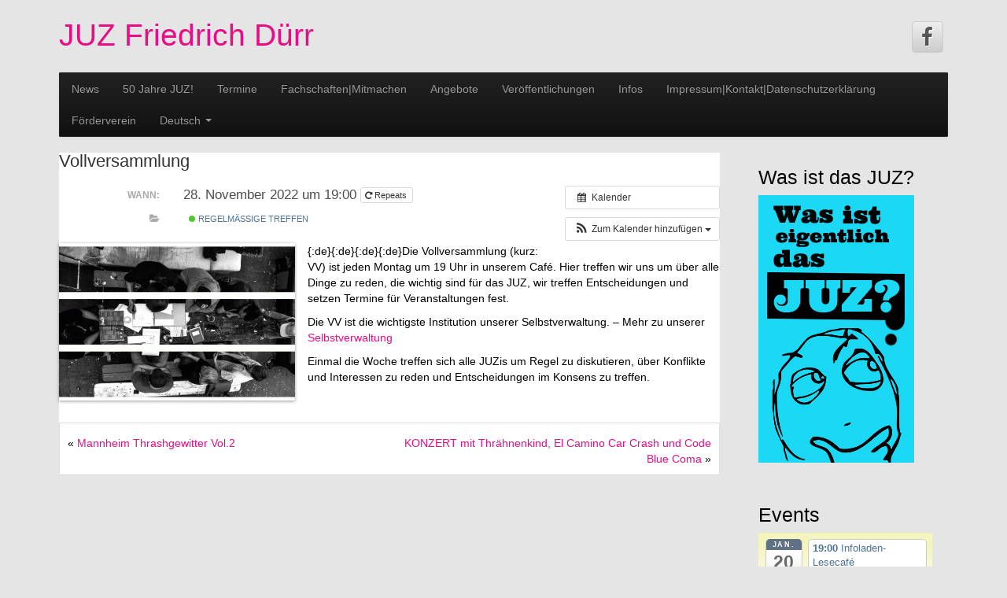

--- FILE ---
content_type: text/html; charset=UTF-8
request_url: https://juz-mannheim.de/Veranstaltung/840-2/?instance_id=37044
body_size: 14646
content:
<!doctype html>
<!--[if lt IE 7]>
<html class="ie ie6 lte9 lte8 lte7" lang="de">
<![endif]-->
<!--[if IE 7]>
<html class="ie ie7 lte9 lte8 lte7" lang="de">
<![endif]-->
<!--[if IE 8]>
<html class="ie ie8 lte9 lte8" lang="de">
<![endif]-->
<!--[if IE 9]>
<html class="ie ie9" lang="de">
<![endif]-->
<!--[if gt IE 9]>  <html lang="de"> <![endif]-->
<!--[if !IE]><!-->
<html lang="de">
<!--<![endif]-->
<head>
	<meta charset="UTF-8" />
	<meta name="viewport" content="initial-scale=1.0,maximum-scale=3.0,width=device-width" />

	<link rel="profile" href="https://gmpg.org/xfn/11" />
	<link rel="pingback" href="https://juz-mannheim.de/xmlrpc.php" />

	<!-- IE6-8 support of HTML5 elements -->
	<!--[if lt IE 9]>
	<script src="https://juz-mannheim.de/wp-content/themes/cyberchimpspro/inc/js/html5.js" type="text/javascript"></script>
	<![endif]-->

	<title>Vollversammlung &#8211; JUZ Friedrich Dürr</title>
<meta name='robots' content='max-image-preview:large' />
	<style>img:is([sizes="auto" i], [sizes^="auto," i]) { contain-intrinsic-size: 3000px 1500px }</style>
	
            <script data-no-defer="1" data-ezscrex="false" data-cfasync="false" data-pagespeed-no-defer data-cookieconsent="ignore">
                var ctPublicFunctions = {"_ajax_nonce":"819350ee7c","_rest_nonce":"b215a3d27f","_ajax_url":"\/wp-admin\/admin-ajax.php","_rest_url":"https:\/\/juz-mannheim.de\/wp-json\/","data__cookies_type":"none","data__ajax_type":"rest","data__bot_detector_enabled":"0","data__frontend_data_log_enabled":1,"cookiePrefix":"","wprocket_detected":false,"host_url":"juz-mannheim.de","text__ee_click_to_select":"Klicke, um die gesamten Daten auszuw\u00e4hlen","text__ee_original_email":"Die vollst\u00e4ndige Adresse lautet","text__ee_got_it":"Verstanden","text__ee_blocked":"Blockiert","text__ee_cannot_connect":"Kann keine Verbindung herstellen","text__ee_cannot_decode":"Kann E-Mail nicht dekodieren. Unbekannter Grund","text__ee_email_decoder":"CleanTalk E-Mail-Decoder","text__ee_wait_for_decoding":"Die Magie ist unterwegs!","text__ee_decoding_process":"Bitte warte einen Moment, w\u00e4hrend wir die Kontaktdaten entschl\u00fcsseln."}
            </script>
        
            <script data-no-defer="1" data-ezscrex="false" data-cfasync="false" data-pagespeed-no-defer data-cookieconsent="ignore">
                var ctPublic = {"_ajax_nonce":"819350ee7c","settings__forms__check_internal":"0","settings__forms__check_external":"0","settings__forms__force_protection":0,"settings__forms__search_test":"1","settings__data__bot_detector_enabled":"0","settings__sfw__anti_crawler":0,"blog_home":"https:\/\/juz-mannheim.de\/","pixel__setting":"3","pixel__enabled":false,"pixel__url":"https:\/\/moderate4-v4.cleantalk.org\/pixel\/fa63214c65569a21acbc37db0bd61d01.gif","data__email_check_before_post":"1","data__email_check_exist_post":1,"data__cookies_type":"none","data__key_is_ok":true,"data__visible_fields_required":true,"wl_brandname":"Anti-Spam by CleanTalk","wl_brandname_short":"CleanTalk","ct_checkjs_key":82119127,"emailEncoderPassKey":"294db5856c2c0425653c978d91f0de40","bot_detector_forms_excluded":"W10=","advancedCacheExists":false,"varnishCacheExists":false,"wc_ajax_add_to_cart":false}
            </script>
        <link rel="alternate" type="application/rss+xml" title="JUZ Friedrich Dürr &raquo; Feed" href="https://juz-mannheim.de/feed/" />
<link rel="alternate" type="application/rss+xml" title="JUZ Friedrich Dürr &raquo; Kommentar-Feed" href="https://juz-mannheim.de/comments/feed/" />
<script type="text/javascript">
/* <![CDATA[ */
window._wpemojiSettings = {"baseUrl":"https:\/\/s.w.org\/images\/core\/emoji\/16.0.1\/72x72\/","ext":".png","svgUrl":"https:\/\/s.w.org\/images\/core\/emoji\/16.0.1\/svg\/","svgExt":".svg","source":{"concatemoji":"https:\/\/juz-mannheim.de\/wp-includes\/js\/wp-emoji-release.min.js?ver=6.8.3"}};
/*! This file is auto-generated */
!function(s,n){var o,i,e;function c(e){try{var t={supportTests:e,timestamp:(new Date).valueOf()};sessionStorage.setItem(o,JSON.stringify(t))}catch(e){}}function p(e,t,n){e.clearRect(0,0,e.canvas.width,e.canvas.height),e.fillText(t,0,0);var t=new Uint32Array(e.getImageData(0,0,e.canvas.width,e.canvas.height).data),a=(e.clearRect(0,0,e.canvas.width,e.canvas.height),e.fillText(n,0,0),new Uint32Array(e.getImageData(0,0,e.canvas.width,e.canvas.height).data));return t.every(function(e,t){return e===a[t]})}function u(e,t){e.clearRect(0,0,e.canvas.width,e.canvas.height),e.fillText(t,0,0);for(var n=e.getImageData(16,16,1,1),a=0;a<n.data.length;a++)if(0!==n.data[a])return!1;return!0}function f(e,t,n,a){switch(t){case"flag":return n(e,"\ud83c\udff3\ufe0f\u200d\u26a7\ufe0f","\ud83c\udff3\ufe0f\u200b\u26a7\ufe0f")?!1:!n(e,"\ud83c\udde8\ud83c\uddf6","\ud83c\udde8\u200b\ud83c\uddf6")&&!n(e,"\ud83c\udff4\udb40\udc67\udb40\udc62\udb40\udc65\udb40\udc6e\udb40\udc67\udb40\udc7f","\ud83c\udff4\u200b\udb40\udc67\u200b\udb40\udc62\u200b\udb40\udc65\u200b\udb40\udc6e\u200b\udb40\udc67\u200b\udb40\udc7f");case"emoji":return!a(e,"\ud83e\udedf")}return!1}function g(e,t,n,a){var r="undefined"!=typeof WorkerGlobalScope&&self instanceof WorkerGlobalScope?new OffscreenCanvas(300,150):s.createElement("canvas"),o=r.getContext("2d",{willReadFrequently:!0}),i=(o.textBaseline="top",o.font="600 32px Arial",{});return e.forEach(function(e){i[e]=t(o,e,n,a)}),i}function t(e){var t=s.createElement("script");t.src=e,t.defer=!0,s.head.appendChild(t)}"undefined"!=typeof Promise&&(o="wpEmojiSettingsSupports",i=["flag","emoji"],n.supports={everything:!0,everythingExceptFlag:!0},e=new Promise(function(e){s.addEventListener("DOMContentLoaded",e,{once:!0})}),new Promise(function(t){var n=function(){try{var e=JSON.parse(sessionStorage.getItem(o));if("object"==typeof e&&"number"==typeof e.timestamp&&(new Date).valueOf()<e.timestamp+604800&&"object"==typeof e.supportTests)return e.supportTests}catch(e){}return null}();if(!n){if("undefined"!=typeof Worker&&"undefined"!=typeof OffscreenCanvas&&"undefined"!=typeof URL&&URL.createObjectURL&&"undefined"!=typeof Blob)try{var e="postMessage("+g.toString()+"("+[JSON.stringify(i),f.toString(),p.toString(),u.toString()].join(",")+"));",a=new Blob([e],{type:"text/javascript"}),r=new Worker(URL.createObjectURL(a),{name:"wpTestEmojiSupports"});return void(r.onmessage=function(e){c(n=e.data),r.terminate(),t(n)})}catch(e){}c(n=g(i,f,p,u))}t(n)}).then(function(e){for(var t in e)n.supports[t]=e[t],n.supports.everything=n.supports.everything&&n.supports[t],"flag"!==t&&(n.supports.everythingExceptFlag=n.supports.everythingExceptFlag&&n.supports[t]);n.supports.everythingExceptFlag=n.supports.everythingExceptFlag&&!n.supports.flag,n.DOMReady=!1,n.readyCallback=function(){n.DOMReady=!0}}).then(function(){return e}).then(function(){var e;n.supports.everything||(n.readyCallback(),(e=n.source||{}).concatemoji?t(e.concatemoji):e.wpemoji&&e.twemoji&&(t(e.twemoji),t(e.wpemoji)))}))}((window,document),window._wpemojiSettings);
/* ]]> */
</script>
<link rel='stylesheet' id='ai1ec_style-css' href='//juz-mannheim.de/wp-content/plugins/all-in-one-event-calendar/cache/87cb06f9_ai1ec_parsed_css.css?ver=3.0.0' type='text/css' media='all' />
<style id='wp-emoji-styles-inline-css' type='text/css'>

	img.wp-smiley, img.emoji {
		display: inline !important;
		border: none !important;
		box-shadow: none !important;
		height: 1em !important;
		width: 1em !important;
		margin: 0 0.07em !important;
		vertical-align: -0.1em !important;
		background: none !important;
		padding: 0 !important;
	}
</style>
<link rel='stylesheet' id='wp-block-library-css' href='https://juz-mannheim.de/wp-includes/css/dist/block-library/style.min.css?ver=6.8.3' type='text/css' media='all' />
<style id='classic-theme-styles-inline-css' type='text/css'>
/*! This file is auto-generated */
.wp-block-button__link{color:#fff;background-color:#32373c;border-radius:9999px;box-shadow:none;text-decoration:none;padding:calc(.667em + 2px) calc(1.333em + 2px);font-size:1.125em}.wp-block-file__button{background:#32373c;color:#fff;text-decoration:none}
</style>
<style id='global-styles-inline-css' type='text/css'>
:root{--wp--preset--aspect-ratio--square: 1;--wp--preset--aspect-ratio--4-3: 4/3;--wp--preset--aspect-ratio--3-4: 3/4;--wp--preset--aspect-ratio--3-2: 3/2;--wp--preset--aspect-ratio--2-3: 2/3;--wp--preset--aspect-ratio--16-9: 16/9;--wp--preset--aspect-ratio--9-16: 9/16;--wp--preset--color--black: #000000;--wp--preset--color--cyan-bluish-gray: #abb8c3;--wp--preset--color--white: #ffffff;--wp--preset--color--pale-pink: #f78da7;--wp--preset--color--vivid-red: #cf2e2e;--wp--preset--color--luminous-vivid-orange: #ff6900;--wp--preset--color--luminous-vivid-amber: #fcb900;--wp--preset--color--light-green-cyan: #7bdcb5;--wp--preset--color--vivid-green-cyan: #00d084;--wp--preset--color--pale-cyan-blue: #8ed1fc;--wp--preset--color--vivid-cyan-blue: #0693e3;--wp--preset--color--vivid-purple: #9b51e0;--wp--preset--gradient--vivid-cyan-blue-to-vivid-purple: linear-gradient(135deg,rgba(6,147,227,1) 0%,rgb(155,81,224) 100%);--wp--preset--gradient--light-green-cyan-to-vivid-green-cyan: linear-gradient(135deg,rgb(122,220,180) 0%,rgb(0,208,130) 100%);--wp--preset--gradient--luminous-vivid-amber-to-luminous-vivid-orange: linear-gradient(135deg,rgba(252,185,0,1) 0%,rgba(255,105,0,1) 100%);--wp--preset--gradient--luminous-vivid-orange-to-vivid-red: linear-gradient(135deg,rgba(255,105,0,1) 0%,rgb(207,46,46) 100%);--wp--preset--gradient--very-light-gray-to-cyan-bluish-gray: linear-gradient(135deg,rgb(238,238,238) 0%,rgb(169,184,195) 100%);--wp--preset--gradient--cool-to-warm-spectrum: linear-gradient(135deg,rgb(74,234,220) 0%,rgb(151,120,209) 20%,rgb(207,42,186) 40%,rgb(238,44,130) 60%,rgb(251,105,98) 80%,rgb(254,248,76) 100%);--wp--preset--gradient--blush-light-purple: linear-gradient(135deg,rgb(255,206,236) 0%,rgb(152,150,240) 100%);--wp--preset--gradient--blush-bordeaux: linear-gradient(135deg,rgb(254,205,165) 0%,rgb(254,45,45) 50%,rgb(107,0,62) 100%);--wp--preset--gradient--luminous-dusk: linear-gradient(135deg,rgb(255,203,112) 0%,rgb(199,81,192) 50%,rgb(65,88,208) 100%);--wp--preset--gradient--pale-ocean: linear-gradient(135deg,rgb(255,245,203) 0%,rgb(182,227,212) 50%,rgb(51,167,181) 100%);--wp--preset--gradient--electric-grass: linear-gradient(135deg,rgb(202,248,128) 0%,rgb(113,206,126) 100%);--wp--preset--gradient--midnight: linear-gradient(135deg,rgb(2,3,129) 0%,rgb(40,116,252) 100%);--wp--preset--font-size--small: 13px;--wp--preset--font-size--medium: 20px;--wp--preset--font-size--large: 36px;--wp--preset--font-size--x-large: 42px;--wp--preset--spacing--20: 0.44rem;--wp--preset--spacing--30: 0.67rem;--wp--preset--spacing--40: 1rem;--wp--preset--spacing--50: 1.5rem;--wp--preset--spacing--60: 2.25rem;--wp--preset--spacing--70: 3.38rem;--wp--preset--spacing--80: 5.06rem;--wp--preset--shadow--natural: 6px 6px 9px rgba(0, 0, 0, 0.2);--wp--preset--shadow--deep: 12px 12px 50px rgba(0, 0, 0, 0.4);--wp--preset--shadow--sharp: 6px 6px 0px rgba(0, 0, 0, 0.2);--wp--preset--shadow--outlined: 6px 6px 0px -3px rgba(255, 255, 255, 1), 6px 6px rgba(0, 0, 0, 1);--wp--preset--shadow--crisp: 6px 6px 0px rgba(0, 0, 0, 1);}:where(.is-layout-flex){gap: 0.5em;}:where(.is-layout-grid){gap: 0.5em;}body .is-layout-flex{display: flex;}.is-layout-flex{flex-wrap: wrap;align-items: center;}.is-layout-flex > :is(*, div){margin: 0;}body .is-layout-grid{display: grid;}.is-layout-grid > :is(*, div){margin: 0;}:where(.wp-block-columns.is-layout-flex){gap: 2em;}:where(.wp-block-columns.is-layout-grid){gap: 2em;}:where(.wp-block-post-template.is-layout-flex){gap: 1.25em;}:where(.wp-block-post-template.is-layout-grid){gap: 1.25em;}.has-black-color{color: var(--wp--preset--color--black) !important;}.has-cyan-bluish-gray-color{color: var(--wp--preset--color--cyan-bluish-gray) !important;}.has-white-color{color: var(--wp--preset--color--white) !important;}.has-pale-pink-color{color: var(--wp--preset--color--pale-pink) !important;}.has-vivid-red-color{color: var(--wp--preset--color--vivid-red) !important;}.has-luminous-vivid-orange-color{color: var(--wp--preset--color--luminous-vivid-orange) !important;}.has-luminous-vivid-amber-color{color: var(--wp--preset--color--luminous-vivid-amber) !important;}.has-light-green-cyan-color{color: var(--wp--preset--color--light-green-cyan) !important;}.has-vivid-green-cyan-color{color: var(--wp--preset--color--vivid-green-cyan) !important;}.has-pale-cyan-blue-color{color: var(--wp--preset--color--pale-cyan-blue) !important;}.has-vivid-cyan-blue-color{color: var(--wp--preset--color--vivid-cyan-blue) !important;}.has-vivid-purple-color{color: var(--wp--preset--color--vivid-purple) !important;}.has-black-background-color{background-color: var(--wp--preset--color--black) !important;}.has-cyan-bluish-gray-background-color{background-color: var(--wp--preset--color--cyan-bluish-gray) !important;}.has-white-background-color{background-color: var(--wp--preset--color--white) !important;}.has-pale-pink-background-color{background-color: var(--wp--preset--color--pale-pink) !important;}.has-vivid-red-background-color{background-color: var(--wp--preset--color--vivid-red) !important;}.has-luminous-vivid-orange-background-color{background-color: var(--wp--preset--color--luminous-vivid-orange) !important;}.has-luminous-vivid-amber-background-color{background-color: var(--wp--preset--color--luminous-vivid-amber) !important;}.has-light-green-cyan-background-color{background-color: var(--wp--preset--color--light-green-cyan) !important;}.has-vivid-green-cyan-background-color{background-color: var(--wp--preset--color--vivid-green-cyan) !important;}.has-pale-cyan-blue-background-color{background-color: var(--wp--preset--color--pale-cyan-blue) !important;}.has-vivid-cyan-blue-background-color{background-color: var(--wp--preset--color--vivid-cyan-blue) !important;}.has-vivid-purple-background-color{background-color: var(--wp--preset--color--vivid-purple) !important;}.has-black-border-color{border-color: var(--wp--preset--color--black) !important;}.has-cyan-bluish-gray-border-color{border-color: var(--wp--preset--color--cyan-bluish-gray) !important;}.has-white-border-color{border-color: var(--wp--preset--color--white) !important;}.has-pale-pink-border-color{border-color: var(--wp--preset--color--pale-pink) !important;}.has-vivid-red-border-color{border-color: var(--wp--preset--color--vivid-red) !important;}.has-luminous-vivid-orange-border-color{border-color: var(--wp--preset--color--luminous-vivid-orange) !important;}.has-luminous-vivid-amber-border-color{border-color: var(--wp--preset--color--luminous-vivid-amber) !important;}.has-light-green-cyan-border-color{border-color: var(--wp--preset--color--light-green-cyan) !important;}.has-vivid-green-cyan-border-color{border-color: var(--wp--preset--color--vivid-green-cyan) !important;}.has-pale-cyan-blue-border-color{border-color: var(--wp--preset--color--pale-cyan-blue) !important;}.has-vivid-cyan-blue-border-color{border-color: var(--wp--preset--color--vivid-cyan-blue) !important;}.has-vivid-purple-border-color{border-color: var(--wp--preset--color--vivid-purple) !important;}.has-vivid-cyan-blue-to-vivid-purple-gradient-background{background: var(--wp--preset--gradient--vivid-cyan-blue-to-vivid-purple) !important;}.has-light-green-cyan-to-vivid-green-cyan-gradient-background{background: var(--wp--preset--gradient--light-green-cyan-to-vivid-green-cyan) !important;}.has-luminous-vivid-amber-to-luminous-vivid-orange-gradient-background{background: var(--wp--preset--gradient--luminous-vivid-amber-to-luminous-vivid-orange) !important;}.has-luminous-vivid-orange-to-vivid-red-gradient-background{background: var(--wp--preset--gradient--luminous-vivid-orange-to-vivid-red) !important;}.has-very-light-gray-to-cyan-bluish-gray-gradient-background{background: var(--wp--preset--gradient--very-light-gray-to-cyan-bluish-gray) !important;}.has-cool-to-warm-spectrum-gradient-background{background: var(--wp--preset--gradient--cool-to-warm-spectrum) !important;}.has-blush-light-purple-gradient-background{background: var(--wp--preset--gradient--blush-light-purple) !important;}.has-blush-bordeaux-gradient-background{background: var(--wp--preset--gradient--blush-bordeaux) !important;}.has-luminous-dusk-gradient-background{background: var(--wp--preset--gradient--luminous-dusk) !important;}.has-pale-ocean-gradient-background{background: var(--wp--preset--gradient--pale-ocean) !important;}.has-electric-grass-gradient-background{background: var(--wp--preset--gradient--electric-grass) !important;}.has-midnight-gradient-background{background: var(--wp--preset--gradient--midnight) !important;}.has-small-font-size{font-size: var(--wp--preset--font-size--small) !important;}.has-medium-font-size{font-size: var(--wp--preset--font-size--medium) !important;}.has-large-font-size{font-size: var(--wp--preset--font-size--large) !important;}.has-x-large-font-size{font-size: var(--wp--preset--font-size--x-large) !important;}
:where(.wp-block-post-template.is-layout-flex){gap: 1.25em;}:where(.wp-block-post-template.is-layout-grid){gap: 1.25em;}
:where(.wp-block-columns.is-layout-flex){gap: 2em;}:where(.wp-block-columns.is-layout-grid){gap: 2em;}
:root :where(.wp-block-pullquote){font-size: 1.5em;line-height: 1.6;}
</style>
<link rel='stylesheet' id='cleantalk-public-css-css' href='https://juz-mannheim.de/wp-content/plugins/cleantalk-spam-protect/css/cleantalk-public.min.css?ver=6.64_1759392499' type='text/css' media='all' />
<link rel='stylesheet' id='cleantalk-email-decoder-css-css' href='https://juz-mannheim.de/wp-content/plugins/cleantalk-spam-protect/css/cleantalk-email-decoder.min.css?ver=6.64_1759392499' type='text/css' media='all' />
<link rel='stylesheet' id='shortcode_style-css' href='https://juz-mannheim.de/wp-content/themes/cyberchimpspro/elements/shortcodes/lib/css/shortcodes.css?ver=6.8.3' type='text/css' media='all' />
<link rel='stylesheet' id='elements_style-css' href='https://juz-mannheim.de/wp-content/themes/cyberchimpspro/elements/lib/css/elements.css?ver=6.8.3' type='text/css' media='all' />
<link rel='stylesheet' id='jcarousel-skin-css' href='https://juz-mannheim.de/wp-content/themes/cyberchimpspro/elements/lib/css/jcarousel/skin.css?ver=6.8.3' type='text/css' media='all' />
<link rel='stylesheet' id='bootstrap-style-css' href='https://juz-mannheim.de/wp-content/themes/cyberchimpspro/cyberchimps/lib/bootstrap/css/bootstrap.min.css?ver=2.0.4' type='text/css' media='all' />
<link rel='stylesheet' id='bootstrap-responsive-style-css' href='https://juz-mannheim.de/wp-content/themes/cyberchimpspro/cyberchimps/lib/bootstrap/css/bootstrap-responsive.min.css?ver=2.0.4' type='text/css' media='all' />
<link rel='stylesheet' id='font-awesome-css' href='https://juz-mannheim.de/wp-content/themes/cyberchimpspro/cyberchimps/lib/css/font-awesome.min.css?ver=6.8.3' type='text/css' media='all' />
<link rel='stylesheet' id='cyberchimps_responsive-css' href='https://juz-mannheim.de/wp-content/themes/cyberchimpspro/cyberchimps/lib/bootstrap/css/cyberchimps-responsive.min.css?ver=1.0' type='text/css' media='all' />
<link rel='stylesheet' id='core-style-css' href='https://juz-mannheim.de/wp-content/themes/cyberchimpspro/cyberchimps/lib/css/core.css?ver=1.0' type='text/css' media='all' />
<link rel='stylesheet' id='style-css' href='https://juz-mannheim.de/wp-content/themes/cyberchimpspro/style.css?ver=1.0' type='text/css' media='all' />
<link rel='stylesheet' id='wpglobus-css' href='https://juz-mannheim.de/wp-content/plugins/wpglobus/includes/css/wpglobus.css?ver=3.0.0' type='text/css' media='all' />
<script type="text/javascript" src="https://juz-mannheim.de/?ai1ec_render_js=event.js&amp;is_backend=false&amp;ver=3.0.0" id="ai1ec_requirejs-js"></script>
<script type="text/javascript" src="https://juz-mannheim.de/wp-content/plugins/cleantalk-spam-protect/js/apbct-public-bundle_gathering.min.js?ver=6.64_1759392499" id="apbct-public-bundle_gathering.min-js-js"></script>
<script type="text/javascript" src="https://juz-mannheim.de/wp-includes/js/jquery/jquery.min.js?ver=3.7.1" id="jquery-core-js"></script>
<script type="text/javascript" src="https://juz-mannheim.de/wp-includes/js/jquery/jquery-migrate.min.js?ver=3.4.1" id="jquery-migrate-js"></script>
<script type="text/javascript" src="https://juz-mannheim.de/wp-content/themes/cyberchimpspro/cyberchimps/lib/js/jquery.slimbox.min.js?ver=1.0" id="slimbox-js"></script>
<script type="text/javascript" src="https://juz-mannheim.de/wp-content/themes/cyberchimpspro/cyberchimps/lib/js/jquery.jcarousel.min.js?ver=1.0" id="jcarousel-js"></script>
<script type="text/javascript" src="https://juz-mannheim.de/wp-content/themes/cyberchimpspro/cyberchimps/lib/js/jquery.mobile.custom.min.js?ver=6.8.3" id="jquery-mobile-touch-js"></script>
<script type="text/javascript" src="https://juz-mannheim.de/wp-content/themes/cyberchimpspro/cyberchimps/lib/js/swipe-call.min.js?ver=6.8.3" id="slider-call-js"></script>
<script type="text/javascript" src="https://juz-mannheim.de/wp-content/themes/cyberchimpspro/cyberchimps/lib/js/core.min.js?ver=6.8.3" id="core-js-js"></script>
<script type="text/javascript" id="utils-js-extra">
/* <![CDATA[ */
var userSettings = {"url":"\/","uid":"0","time":"1768865201","secure":"1"};
/* ]]> */
</script>
<script type="text/javascript" src="https://juz-mannheim.de/wp-includes/js/utils.min.js?ver=6.8.3" id="utils-js"></script>
<link rel="https://api.w.org/" href="https://juz-mannheim.de/wp-json/" /><link rel="EditURI" type="application/rsd+xml" title="RSD" href="https://juz-mannheim.de/xmlrpc.php?rsd" />
<meta name="generator" content="WordPress 6.8.3" />
<link rel="canonical" href="https://juz-mannheim.de/Veranstaltung/840-2/" />
<link rel='shortlink' href='https://juz-mannheim.de/?p=840' />
<link rel="alternate" title="oEmbed (JSON)" type="application/json+oembed" href="https://juz-mannheim.de/wp-json/oembed/1.0/embed?url=https%3A%2F%2Fjuz-mannheim.de%2FVeranstaltung%2F840-2%2F" />
<link rel="alternate" title="oEmbed (XML)" type="text/xml+oembed" href="https://juz-mannheim.de/wp-json/oembed/1.0/embed?url=https%3A%2F%2Fjuz-mannheim.de%2FVeranstaltung%2F840-2%2F&#038;format=xml" />
<meta property="og:url" content="https://juz-mannheim.de/Veranstaltung/840-2/?instance_id=37044" />
<meta property="og:title" content="Vollversammlung (2022-11-28)" />
<meta property="og:type" content="article" />
<meta property="og:description" content="{:de}{:de}{:de}{:de}{:de}Die Vollversammlung (kurz: VV) ist jeden Montag um 19 Uhr in unserem Café. Hier treffen wir uns um über alle Dinge zu reden, die wichtig sind für das JUZ, wir treffen Entscheidungen und setzen Termine für Veranstaltungen fest.  Die VV ist die wichtigste Institution uns" />
<meta property="og:image" content="https://juz-mannheim.de/wp-content/uploads/2013/11/juz_vvXs-300x200.gif" />
<meta name="twitter:card" content="summary" />
<meta name="twitter:title" content="Vollversammlung (2022-11-28)" />
<meta name="twitter:description" content="{:de}{:de}{:de}{:de}{:de}Die Vollversammlung (kurz: VV) ist jeden Montag um 19 Uhr in unserem Café. Hier treffen wir uns um über alle Dinge zu reden, die wichtig sind für das JUZ, wir treffen Entscheidungen und setzen Termine für Veranstaltungen fest.  Die VV ist die wichtigste Institution uns" />
<meta name="twitter:image" content="https://juz-mannheim.de/wp-content/uploads/2013/11/juz_vvXs-300x200.gif" />

	<style type="text/css">

		/* for existing h1 */
		h1
		{
			font-family:Arial;
		}

		/* for existing h2 */
		h2, #magazine .post-title,
		header#cc-header h2.site-description,
		.site-title, .box-widget-title, h2.entry-title, .cyberchimps-product-title, .respond-title, .comments-title, #portfolio_pro_section h2
		{
			font-family:Arial;
		}

		/* for existing h3 */
		.widget-title
		{
			font-family:Arial;
		}

	</style>
	<style type="text/css">.ie8 .container {max-width: 900px;width:auto;}</style><style type="text/css">

</style>

	<style type="text/css">
		body {
		background-color: #e5e5e5;background-image: none;		}
	</style>
	
				<style media="screen">
				.wpglobus_flag_de{background-image:url(https://juz-mannheim.de/wp-content/plugins/wpglobus/flags/de.png)}
.wpglobus_flag_en{background-image:url(https://juz-mannheim.de/wp-content/plugins/wpglobus/flags/us.png)}
			</style>
			<link rel="alternate" hreflang="de-DE" href="https://juz-mannheim.de/Veranstaltung/840-2/?instance_id=37044" /><link rel="alternate" hreflang="en-US" href="https://juz-mannheim.de/en/Veranstaltung/840-2/?instance_id=37044" />
		<style type="text/css" media="all">
						body {
									font-size : 14px;
								font-family : Tahoma, Geneva, sans-serif;
								font-weight : normal;
								color : #020202;
						}

															a			{
				color:
					#e70d85			;
			}
								a:hover			{
				color:
					#000000			;
			}
												.container {
									 max-width : 900px;
						}

			
								h1 {
						font-family						 : Arial;
						font-size						 : Array;
						font-weight						 : Normal;
												}
									h2 {
						font-family							 : Arial;
						font-size							 : Array;
						font-weight							 : Normal;
												}
								h3 {
						font-family							 : Arial;
						font-size							 : Array;
						font-weight							 : Normal;
												}
			
		</style>
		</head>
<body data-rsssl=1 class="wp-singular ai1ec_event-template-default single single-ai1ec_event postid-840 custom-background wp-theme-cyberchimpspro cc-responsive">

	<!-- ---------------- Header --------------------- -->
	<div class="container-full-width" id="header_section">
		<div class="container">
						<div class="container-fluid">
					<header id="cc-header" class="row-fluid">
		<div class="span7">
				<div class="hgroup">
		<h2 class="site-title"><a href="https://juz-mannheim.de/" title="JUZ Friedrich Dürr" rel="home">JUZ Friedrich Dürr</a></h2>
	</div>
			</div>

		<div id="register" class="span5">
				<div id="social">
		<div class="default-icons">
			<a href="https://www.facebook.com/pages/JUZ-Mannheim/114510748568298" target="_blank" title="JUZ Friedrich Dürr Facebook" class="symbol facebook"></a>		</div>
	</div>

			</div>
	</header>
				</div> 	<!-- .container-fluid-->
		</div> 	<!-- .container -->

	
	<!-- ---------------- Menu --------------------- -->
	<div class="container-full-width" id="navigation_menu">
		<div class="container">
			<div class="container-fluid">
				<nav id="navigation" role="navigation">
					<div class="main-navigation navbar navbar-inverse">
					<div class="navbar-inner">
						<div class="container">

															<div class="nav-collapse collapse">
							
								<div class="menu-menu-simple-container"><ul id="menu-menu-simple" class="nav"><li id="menu-item-592" class="menu-item menu-item-type-custom menu-item-object-custom menu-item-home menu-item-592"><a href="https://juz-mannheim.de">News</a></li>
<li id="menu-item-4432" class="menu-item menu-item-type-post_type menu-item-object-page menu-item-4432"><a href="https://juz-mannheim.de/50-jahre-juz/">50 Jahre JUZ!</a></li>
<li id="menu-item-586" class="menu-item menu-item-type-post_type menu-item-object-page menu-item-586"><a href="https://juz-mannheim.de/kalender/">Termine</a></li>
<li id="menu-item-582" class="menu-item menu-item-type-post_type menu-item-object-page menu-item-582"><a href="https://juz-mannheim.de/fachschaften/">Fachschaften|Mitmachen</a></li>
<li id="menu-item-581" class="menu-item menu-item-type-post_type menu-item-object-page menu-item-581"><a href="https://juz-mannheim.de/angebote/">Angebote</a></li>
<li id="menu-item-3489" class="menu-item menu-item-type-post_type menu-item-object-page menu-item-3489"><a href="https://juz-mannheim.de/veroffentlichungen/">Veröffentlichungen</a></li>
<li id="menu-item-583" class="menu-item menu-item-type-post_type menu-item-object-page menu-item-583"><a href="https://juz-mannheim.de/uber-uns/">Infos</a></li>
<li id="menu-item-584" class="menu-item menu-item-type-post_type menu-item-object-page menu-item-privacy-policy menu-item-584"><a href="https://juz-mannheim.de/kontakt-impressum-datenschutz/">Impressum|Kontakt|Datenschutzerklärung</a></li>
<li id="menu-item-2682" class="menu-item menu-item-type-post_type menu-item-object-page menu-item-2682"><a href="https://juz-mannheim.de/forderverein/">Förderverein</a></li>
<li id="menu-item-9999999999" class="menu-item menu-item-type-custom menu-item-object-custom menu_item_wpglobus_menu_switch wpglobus-selector-link wpglobus-current-language dropdown menu-item-9999999999" data-dropdown="dropdown"><a href="https://juz-mannheim.de/Veranstaltung/840-2/?instance_id=37044" class="dropdown-toggle"><span class="wpglobus_language_full_name">Deutsch</span> <b class="caret"></b> </a>
<ul class="dropdown-menu">
	<li id="menu-item-wpglobus_menu_switch_en" class="menu-item menu-item-type-custom menu-item-object-custom sub_menu_item_wpglobus_menu_switch wpglobus-selector-link menu-item-wpglobus_menu_switch_en"><a href="https://juz-mannheim.de/en/Veranstaltung/840-2/?instance_id=37044"><span class="wpglobus_language_full_name">English</span></a></li>
</ul>
</li>
</ul></div>
								
															</div><!-- collapse -->

							<!-- .btn-navbar is used as the toggle for collapsed navbar content -->
							<a class="btn btn-navbar" data-toggle="collapse" data-target=".nav-collapse">
							<span class="icon-bar"></span>
							<span class="icon-bar"></span>
							<span class="icon-bar"></span>
							</a>
													</div><!-- container -->
					</div><!-- .navbar-inner .row-fluid -->
				</div><!-- main-navigation navbar -->
				</nav><!-- #navigation -->
			</div> 	<!-- .container-fluid-->
		</div> 	<!-- .container -->
	</div> 	<!-- #navigation_menu -->
</div> 	<!-- #header_section -->

	
<div id="single_page" class="container-full-width">
	
	<div class="container">
		
		<div class="container-fluid">
		
						
			<div id="container" class="row-fluid">
				
								
				<div id="content" class=" span9 content-sidebar-right">
					
										
								
						
<article id="post-840" class="post-840 ai1ec_event type-ai1ec_event status-publish has-post-thumbnail hentry events_categories-regelmasige-treffen">
	<header class="entry-header">
		
		<h1 class="entry-title">
								<a href="https://juz-mannheim.de/Veranstaltung/840-2/" title="Permalink zu Vollversammlung" rel="bookmark">Vollversammlung</a>
					
		</h1>
			</header><!-- .entry-header -->

	
		<div class="entry-content">
					<div class="timely ai1ec-single-event
	ai1ec-event-id-840
	ai1ec-event-instance-id-37044
		">

<a id="ai1ec-event"></a>

<div class="ai1ec-actions">
	<div class="ai1ec-btn-group-vertical ai1ec-clearfix">
		<a class="ai1ec-calendar-link ai1ec-btn ai1ec-btn-default ai1ec-btn-sm
        ai1ec-tooltip-trigger "
    href="https://juz-mannheim.de/kalender/"
    
    data-placement="left"
    title="Alle Veranstaltungen anzeigen">
    <i class="ai1ec-fa ai1ec-fa-calendar ai1ec-fa-fw"></i>
    <span class="ai1ec-hidden-xs">Kalender</span>
</a>
	</div>

	<div class="ai1ec-btn-group-vertical ai1ec-clearfix">
							<div class="ai1ec-subscribe-dropdown ai1ec-dropdown ai1ec-btn
	ai1ec-btn-default ai1ec-btn-sm">
	<span role="button" class="ai1ec-dropdown-toggle ai1ec-subscribe"
			data-toggle="ai1ec-dropdown">
		<i class="ai1ec-fa ai1ec-icon-rss ai1ec-fa-lg ai1ec-fa-fw"></i>
		<span class="ai1ec-hidden-xs">
							Zum Kalender hinzufügen
						<span class="ai1ec-caret"></span>
		</span>
	</span>
			<ul class="ai1ec-dropdown-menu ai1ec-pull-right" role="menu">
		<li>
			<a class="ai1ec-tooltip-trigger ai1ec-tooltip-auto" target="_blank"
				data-placement="left" title="Kopiere diese URL für deinen eigenen Timely-Kalender, oder klicke darauf, um ihn deinem Rich-Text-Kalender hinzuzufügen."
				href="http&#x3A;&#x2F;&#x2F;juz-mannheim.de&#x2F;&#x3F;plugin&#x3D;all-in-one-event-calendar&amp;controller&#x3D;ai1ec_exporter_controller&amp;action&#x3D;export_events&amp;ai1ec_post_ids&#x3D;840">
				<i class="ai1ec-fa ai1ec-fa-lg ai1ec-fa-fw ai1ec-icon-timely"></i>
				Zu Timely-Kalender hinzufügen
			</a>
		</li>
		<li>
			<a class="ai1ec-tooltip-trigger ai1ec-tooltip-auto" target="_blank"
			  data-placement="left" title="Diesen Kalender im eigenen Google Kalender abonnieren"
			  href="https://www.google.com/calendar/render?cid=http&#x25;3A&#x25;2F&#x25;2Fjuz-mannheim.de&#x25;2F&#x25;3Fplugin&#x25;3Dall-in-one-event-calendar&#x25;26controller&#x25;3Dai1ec_exporter_controller&#x25;26action&#x25;3Dexport_events&#x25;26ai1ec_post_ids&#x25;3D840&#x25;26no_html&#x25;3Dtrue&#x25;26&#x25;26">
				<i class="ai1ec-fa ai1ec-icon-google ai1ec-fa-lg ai1ec-fa-fw"></i>
				Zu Google hinzufügen
			</a>
		</li>
		<li>
			<a class="ai1ec-tooltip-trigger ai1ec-tooltip-auto" target="_blank"
			  data-placement="left" title="Diesen Kalender in MS Outlook abonnieren"
			  href="webcal&#x3A;&#x2F;&#x2F;juz-mannheim.de&#x2F;&#x3F;plugin&#x3D;all-in-one-event-calendar&amp;controller&#x3D;ai1ec_exporter_controller&amp;action&#x3D;export_events&amp;ai1ec_post_ids&#x3D;840&amp;no_html&#x3D;true">
				<i class="ai1ec-fa ai1ec-icon-windows ai1ec-fa-lg ai1ec-fa-fw"></i>
				Zu Outlook hinzufügen
			</a>
		</li>
		<li>
			<a class="ai1ec-tooltip-trigger ai1ec-tooltip-auto" target="_blank"
			  data-placement="left" title="Diesen Kalender im Apple-Kalender/iCal abonnieren"
			  href="webcal&#x3A;&#x2F;&#x2F;juz-mannheim.de&#x2F;&#x3F;plugin&#x3D;all-in-one-event-calendar&amp;controller&#x3D;ai1ec_exporter_controller&amp;action&#x3D;export_events&amp;ai1ec_post_ids&#x3D;840&amp;no_html&#x3D;true">
				<i class="ai1ec-fa ai1ec-icon-apple ai1ec-fa-lg ai1ec-fa-fw"></i>
				Zu Apple-Kalender hinzufügen
			</a>
		</li>
		<li>
						<a class="ai1ec-tooltip-trigger ai1ec-tooltip-auto"
			  data-placement="left" title="Diesen Kalender in einem anderen Nur-Text-Kalender abonnieren"
			  href="http&#x3A;&#x2F;&#x2F;juz-mannheim.de&#x2F;&#x3F;plugin&#x3D;all-in-one-event-calendar&amp;controller&#x3D;ai1ec_exporter_controller&amp;action&#x3D;export_events&amp;ai1ec_post_ids&#x3D;840&amp;no_html&#x3D;true">
				<i class="ai1ec-fa ai1ec-icon-calendar ai1ec-fa-fw"></i>
				Einem anderen Kalender hinzufügen
			</a>
		</li>
		<li>
			<a class="ai1ec-tooltip-trigger ai1ec-tooltip-auto"
			  data-placement="left" title=""
			  href="http&#x3A;&#x2F;&#x2F;juz-mannheim.de&#x2F;&#x3F;plugin&#x3D;all-in-one-event-calendar&amp;controller&#x3D;ai1ec_exporter_controller&amp;action&#x3D;export_events&amp;ai1ec_post_ids&#x3D;840&xml=true">
				<i class="ai1ec-fa ai1ec-fa-file-text ai1ec-fa-lg ai1ec-fa-fw"></i>
				Als XML exportieren
			</a>
		</li>
	</ul>
</div>

			</div>

	</div>

			<div class="ai1ec-event-details ai1ec-clearfix">

	<div class="ai1ec-time ai1ec-row">
		<div class="ai1ec-field-label ai1ec-col-sm-3">Wann:</div>
		<div class="ai1ec-field-value ai1ec-col-sm-9 dt-duration">
			28. November 2022 um 19:00
							<div class="ai1ec-recurrence ai1ec-btn-group">
		<button class="ai1ec-btn ai1ec-btn-default ai1ec-btn-xs
			ai1ec-tooltip-trigger ai1ec-disabled ai1ec-text-muted"
			data-html="true"
			title="W&#x00F6;chentlich&#x20;am&#x20;Montag,&#x20;unbegrenzt">
			<i class="ai1ec-fa ai1ec-fa-repeat"></i>
			Repeats
		</button>

			</div>
		</div>
		<div class="ai1ec-hidden dt-start">2022-11-28T19:00:00+01:00</div>
		<div class="ai1ec-hidden dt-end">2022-11-28T19:15:00+01:00</div>
	</div>

	
	
	
	
			<div class="ai1ec-categories ai1ec-row">
			<div class="ai1ec-field-label ai1ec-col-sm-3 ai1ec-col-xs-1">
				<i class="ai1ec-fa ai1ec-fa-folder-open ai1ec-tooltip-trigger"
					title="Kategorien"></i>
			</div>
			<div class="ai1ec-field-value ai1ec-col-sm-9 ai1ec-col-xs-10">
				<a  class=" ai1ec-category ai1ec-term-id-10 p-category" href="https://juz-mannheim.de/kalender/cat_ids~10/"><span class="ai1ec-color-swatch ai1ec-tooltip-trigger" style="background:#22bb00" title="Regelmäßige Treffen"></span> Regelmäßige Treffen</a>
			</div>
		</div>
	
	
				
				
	</div>
			<div class="ai1ec-event-avatar timely timely alignleft ai1ec-post_thumbnail ai1ec-landscape"><img src="https://juz-mannheim.de/wp-content/uploads/2013/11/juz_vvXs-300x200.gif" alt="Vollversammlung" width="300" height="200" /></div>
	
</div>
<p>{:de}{:de}{:de}{:de}Die Vollversammlung (kurz: VV) ist jeden Montag um 19 Uhr in unserem Café. Hier treffen wir uns um über alle Dinge zu reden, die wichtig sind für das JUZ, wir treffen Entscheidungen und setzen Termine für Veranstaltungen fest.</p>
<p>Die VV ist die wichtigste Institution unserer Selbstverwaltung. &#8211; Mehr zu unserer <a href="https://juz-mannheim.de/uber-uns/das-konzept-selbstverwaltung/">Selbstverwaltung</a></p>
<p>Einmal die Woche treffen sich alle JUZis um Regel zu diskutieren, über Konflikte und Interessen zu reden und Entscheidungen im Konsens zu treffen.</p>
<footer class="timely ai1ec-event-footer">
	</footer>
					</div><!-- .entry-content -->

	
	<footer class="entry-meta">
		
		
		
	</footer><!-- #entry-meta -->

</article><!-- #post-840 -->
							
					<div class="more-content">
					  <div class="row-fluid">
						<div class="span6 previous-post">
						  &laquo; <a href="https://juz-mannheim.de/Veranstaltung/mannheim-thrashgewitter-vol-2/" rel="prev">Mannheim Thrashgewitter Vol.2</a>						</div>
						<div class="span6 next-post">
						  <a href="https://juz-mannheim.de/Veranstaltung/konzert-mit-thrahnenkind/" rel="next">KONZERT mit Thrähnenkind, El Camino Car Crash und Code Blue Coma</a> &raquo;						</div>
					  </div>
					</div>
				  
									
									
										
				</div><!-- #content -->
				
				
<div id="secondary" class="widget-area span3">
	
		
	<div id="sidebar">
	<aside id="text-3" class="widget-container widget_text"><h3 class="widget-title">Was ist das JUZ?</h3>			<div class="textwidget"><a href="https://juz-mannheim.de/?page_id=43"><img src="https://juz-mannheim.de/wp-content/uploads/2013/01/web_banner_logo.jpg" alt="Was ist das JUZ?"></a></div>
		</aside><aside id="ai1ec_agenda_widget-2" class="widget-container widget_ai1ec_agenda_widget">

	<h3 class="widget-title">Events</h3>

<style>
<!--

-->
</style>
<div class="timely ai1ec-agenda-widget-view ai1ec-clearfix">

			<div>
													<div class="ai1ec-date
					ai1ec-today">
					<a class="ai1ec-date-title ai1ec-load-view"
						href="https&#x3A;&#x2F;&#x2F;juz-mannheim.de&#x2F;kalender&#x2F;action&#x7E;oneday&#x2F;exact_date&#x7E;20-1-2026&#x2F;">
						<div class="ai1ec-month">Jan.</div>
						<div class="ai1ec-day">20</div>
						<div class="ai1ec-weekday">Di.</div>
													<div class="ai1ec-year">2026</div>
											</a>
					<div class="ai1ec-date-events">
													 																					<div class="ai1ec-event
									ai1ec-event-id-4164
									ai1ec-event-instance-id-42846
									">

									<a href="https&#x3A;&#x2F;&#x2F;juz-mannheim.de&#x2F;Veranstaltung&#x2F;infoladen-lesecafe&#x2F;&#x3F;instance_id&#x3D;42846"
										class="ai1ec-popup-trigger ai1ec-load-event">
																					<span class="ai1ec-event-time">
												19:00
											</span>
										
										<span class="ai1ec-event-title">
											Infoladen-Lesecaf&eacute;
																					</span>
									</a>

									<div class="ai1ec-popover ai1ec-popup 
	ai1ec-event-instance-id-42846">

		
	<span class="ai1ec-popup-title">
		<a href="https&#x3A;&#x2F;&#x2F;juz-mannheim.de&#x2F;Veranstaltung&#x2F;infoladen-lesecafe&#x2F;&#x3F;instance_id&#x3D;42846"
		   class="ai1ec-load-event"
			>Infoladen-Lesecaf&eacute;</a>
					</span>

	
	<div class="ai1ec-event-time">
					Jan. 20 um 19:00 – 21:00
			</div>

			<a class="ai1ec-load-event"
			href="https&#x3A;&#x2F;&#x2F;juz-mannheim.de&#x2F;Veranstaltung&#x2F;infoladen-lesecafe&#x2F;&#x3F;instance_id&#x3D;42846">
			<div class="ai1ec-event-avatar timely  ai1ec-post_thumbnail ai1ec-portrait"><img src="https://juz-mannheim.de/wp-content/uploads/2020/10/infoladenlogo-300x300.jpg" alt="Infoladen-Lesecafé" width="300" height="300" /></div>
		</a>
	
			<div class="ai1ec-popup-excerpt">Jeden Dienstag von 19- 21 Uhr öffnen wir das JUZ und den Infoladen für euch. Dann habt ihr die Chance viele neue und alte Bücher auszuleihen, Kaffee zu trinken, in unserem weiteren Angebot zu stöbern oder einfach nur Zeitschriften zu lesen und einen gemütlichen Abend zu verbringen. Immer wieder werden wir auch kleinere und größere Angebote für euch vorbereiten. Seien es kurze Buchvorstellungen unserer Neuanschaffungen, kleine Lesungen oder Spieleabende. Kommt vorbei! &#8212;&#8212; Selbstverständnis: Wir verstehen den Infoladen als einen Ort von Gegenöffentlichkeit, Austausch, Vernetzung und entsprechender Infrastruktur. Dazu gehört das (kostenneutrale) Bereitstellen von Literatur (Büchern, Zeitschriften, Broschüren und anderes Infomaterial),<p><a class="excerpt-more blog-excerpt" href="https://juz-mannheim.de/Veranstaltung/infoladen-lesecafe/">...mehr</a></p></div>
	
</div>

								</div>
							 						 					</div>
				</div>
							<div class="ai1ec-date
					">
					<a class="ai1ec-date-title ai1ec-load-view"
						href="https&#x3A;&#x2F;&#x2F;juz-mannheim.de&#x2F;kalender&#x2F;action&#x7E;oneday&#x2F;exact_date&#x7E;22-1-2026&#x2F;">
						<div class="ai1ec-month">Jan.</div>
						<div class="ai1ec-day">22</div>
						<div class="ai1ec-weekday">Do.</div>
													<div class="ai1ec-year">2026</div>
											</a>
					<div class="ai1ec-date-events">
													 																					<div class="ai1ec-event
									ai1ec-event-id-3599
									ai1ec-event-instance-id-43588
									">

									<a href="https&#x3A;&#x2F;&#x2F;juz-mannheim.de&#x2F;Veranstaltung&#x2F;jugend-cafe&#x2F;&#x3F;instance_id&#x3D;43588"
										class="ai1ec-popup-trigger ai1ec-load-event">
																					<span class="ai1ec-event-time">
												15:00
											</span>
										
										<span class="ai1ec-event-title">
											Jugend-Caf&eacute;
																					</span>
									</a>

									<div class="ai1ec-popover ai1ec-popup 
	ai1ec-event-instance-id-43588">

		
	<span class="ai1ec-popup-title">
		<a href="https&#x3A;&#x2F;&#x2F;juz-mannheim.de&#x2F;Veranstaltung&#x2F;jugend-cafe&#x2F;&#x3F;instance_id&#x3D;43588"
		   class="ai1ec-load-event"
			>Jugend-Caf&eacute;</a>
					</span>

	
	<div class="ai1ec-event-time">
					Jan. 22 um 15:00 – 19:00
			</div>

			<a class="ai1ec-load-event"
			href="https&#x3A;&#x2F;&#x2F;juz-mannheim.de&#x2F;Veranstaltung&#x2F;jugend-cafe&#x2F;&#x3F;instance_id&#x3D;43588">
			<div class="ai1ec-event-avatar timely  ai1ec-post_thumbnail ai1ec-portrait"><img src="https://juz-mannheim.de/wp-content/uploads/2018/12/Jugendcafe-212x300.png" alt="Jugend-Café" width="212" height="300" /></div>
		</a>
	
			<div class="ai1ec-popup-excerpt">Jugend Café: …rumhängen, miteinander reden, Billiard/Tischkicker… …immer Montags und Donnerstags von 15 bis 19 Uhr …im Café des JUZ …für alle ab 14 Jahren Kommt vorbei!</div>
	
</div>

								</div>
															<div class="ai1ec-event
									ai1ec-event-id-5152
									ai1ec-event-instance-id-46010
									">

									<a href="https&#x3A;&#x2F;&#x2F;juz-mannheim.de&#x2F;Veranstaltung&#x2F;ultraglobin-d-b-r&#x2F;&#x3F;instance_id&#x3D;46010"
										class="ai1ec-popup-trigger ai1ec-load-event">
																					<span class="ai1ec-event-time">
												20:00
											</span>
										
										<span class="ai1ec-event-title">
											Ultraglobin &amp; D.B.R.
																					</span>
									</a>

									<div class="ai1ec-popover ai1ec-popup 
	ai1ec-event-instance-id-46010">

		
	<span class="ai1ec-popup-title">
		<a href="https&#x3A;&#x2F;&#x2F;juz-mannheim.de&#x2F;Veranstaltung&#x2F;ultraglobin-d-b-r&#x2F;&#x3F;instance_id&#x3D;46010"
		   class="ai1ec-load-event"
			>Ultraglobin &amp; D.B.R.</a>
					</span>

	
	<div class="ai1ec-event-time">
					Jan. 22 um 20:00
			</div>

			<a class="ai1ec-load-event"
			href="https&#x3A;&#x2F;&#x2F;juz-mannheim.de&#x2F;Veranstaltung&#x2F;ultraglobin-d-b-r&#x2F;&#x3F;instance_id&#x3D;46010">
			<div class="ai1ec-event-avatar timely  ai1ec-post_thumbnail ai1ec-portrait"><img src="https://juz-mannheim.de/wp-content/uploads/2026/01/IMG_20251203_175242_983-240x300.jpeg" alt="Ultraglobin &amp; D.B.R." width="240" height="300" /></div>
		</a>
	
			<div class="ai1ec-popup-excerpt">Die Minustemperaturen verderben uns den Spaß nicht und von Winterloch kann dieses Jahr wohl nicht die Rede sein: Am 22.01 geht&#8217;s weiter mit 2 kochendheißen Bands für eure armen, fröstelnden Ohren. Ready, steady&#8230; Go! 𝖀𝖑𝖙𝖗𝖆𝖌𝖔𝖇𝖑𝖎𝖓 (Utrecht) https://ultragoblin.bandcamp.com/ 𝕯𝕭𝕽 (Berlin) https://turbodiscos.bandcamp.com/album/s-t-3 &#8212;&#8212;&#8212;&#8212;&#8212;&#8212;&#8212;&#8212;&#8212;&#8212;&#8212;&#8212;&#8212;&#8212;&#8212;&#8212;&#8212;&#8212;&#8212;&#8212;&#8212;&#8212;&#8212;&#8212;&#8212;&#8212;&#8212;&#8212;&#8212;&#8211; Doors: 20:00 Krach: 20:30 &#8212;&#8212;&#8212;&#8212;&#8212;&#8212;&#8212;&#8212;&#8212;&#8212;&#8212;&#8212;&#8212;&#8212;&#8212;&#8212;&#8212;&#8212;&#8212;&#8212;&#8212;&#8212;&#8212;&#8212;&#8212;&#8212;&#8212;&#8212;&#8212;&#8212; * 𝐈𝐟 𝐲𝐨𝐮 𝐬𝐮𝐩𝐩𝐨𝐫𝐭 𝐚𝐧𝐲 𝐝𝐢𝐬𝐜𝐫𝐢𝐦𝐢𝐧𝐚𝐭𝐨𝐫𝐲 𝐛𝐞𝐡𝐚𝐯𝐢𝐨𝐮𝐫𝐬 𝐬𝐭𝐚𝐲 𝐡𝐨𝐦𝐞, 𝐲𝐨𝐮 𝐚𝐫𝐞 𝐧𝐨𝐭 𝐰𝐞𝐥𝐜𝐨𝐦𝐞! * &#8212;&#8212;&#8212;&#8212;&#8212;&#8212;&#8212;&#8212;&#8212;&#8212;&#8212;&#8212;&#8212;&#8212;&#8212;&#8212;&#8212;&#8212;&#8212;&#8212;&#8212;&#8212;&#8212;&#8212;&#8212;&#8212;&#8212;&#8212;&#8212;&#8211;</div>
	
</div>

								</div>
							 						 					</div>
				</div>
							<div class="ai1ec-date
					">
					<a class="ai1ec-date-title ai1ec-load-view"
						href="https&#x3A;&#x2F;&#x2F;juz-mannheim.de&#x2F;kalender&#x2F;action&#x7E;oneday&#x2F;exact_date&#x7E;26-1-2026&#x2F;">
						<div class="ai1ec-month">Jan.</div>
						<div class="ai1ec-day">26</div>
						<div class="ai1ec-weekday">Mo.</div>
													<div class="ai1ec-year">2026</div>
											</a>
					<div class="ai1ec-date-events">
													 																					<div class="ai1ec-event
									ai1ec-event-id-3599
									ai1ec-event-instance-id-45677
									">

									<a href="https&#x3A;&#x2F;&#x2F;juz-mannheim.de&#x2F;Veranstaltung&#x2F;jugend-cafe&#x2F;&#x3F;instance_id&#x3D;45677"
										class="ai1ec-popup-trigger ai1ec-load-event">
																					<span class="ai1ec-event-time">
												15:00
											</span>
										
										<span class="ai1ec-event-title">
											Jugend-Caf&eacute;
																					</span>
									</a>

									<div class="ai1ec-popover ai1ec-popup 
	ai1ec-event-instance-id-45677">

		
	<span class="ai1ec-popup-title">
		<a href="https&#x3A;&#x2F;&#x2F;juz-mannheim.de&#x2F;Veranstaltung&#x2F;jugend-cafe&#x2F;&#x3F;instance_id&#x3D;45677"
		   class="ai1ec-load-event"
			>Jugend-Caf&eacute;</a>
					</span>

	
	<div class="ai1ec-event-time">
					Jan. 26 um 15:00 – 19:00
			</div>

			<a class="ai1ec-load-event"
			href="https&#x3A;&#x2F;&#x2F;juz-mannheim.de&#x2F;Veranstaltung&#x2F;jugend-cafe&#x2F;&#x3F;instance_id&#x3D;45677">
			<div class="ai1ec-event-avatar timely  ai1ec-post_thumbnail ai1ec-portrait"><img src="https://juz-mannheim.de/wp-content/uploads/2018/12/Jugendcafe-212x300.png" alt="Jugend-Café" width="212" height="300" /></div>
		</a>
	
			<div class="ai1ec-popup-excerpt">Jugend Café: …rumhängen, miteinander reden, Billiard/Tischkicker… …immer Montags und Donnerstags von 15 bis 19 Uhr …im Café des JUZ …für alle ab 14 Jahren Kommt vorbei!</div>
	
</div>

								</div>
															<div class="ai1ec-event
									ai1ec-event-id-840
									ai1ec-event-instance-id-44705
									">

									<a href="https&#x3A;&#x2F;&#x2F;juz-mannheim.de&#x2F;Veranstaltung&#x2F;840-2&#x2F;&#x3F;instance_id&#x3D;44705"
										class="ai1ec-popup-trigger ai1ec-load-event">
																					<span class="ai1ec-event-time">
												19:00
											</span>
										
										<span class="ai1ec-event-title">
											Vollversammlung
																					</span>
									</a>

									<div class="ai1ec-popover ai1ec-popup 
	ai1ec-event-instance-id-44705">

		
	<span class="ai1ec-popup-title">
		<a href="https&#x3A;&#x2F;&#x2F;juz-mannheim.de&#x2F;Veranstaltung&#x2F;840-2&#x2F;&#x3F;instance_id&#x3D;44705"
		   class="ai1ec-load-event"
			>Vollversammlung</a>
					</span>

	
	<div class="ai1ec-event-time">
					Jan. 26 um 19:00
			</div>

			<a class="ai1ec-load-event"
			href="https&#x3A;&#x2F;&#x2F;juz-mannheim.de&#x2F;Veranstaltung&#x2F;840-2&#x2F;&#x3F;instance_id&#x3D;44705">
			<div class="ai1ec-event-avatar timely  ai1ec-post_thumbnail ai1ec-landscape"><img src="https://juz-mannheim.de/wp-content/uploads/2013/11/juz_vvXs-300x200.gif" alt="Vollversammlung" width="300" height="200" /></div>
		</a>
	
			<div class="ai1ec-popup-excerpt">{:de}{:de}{:de}{:de}{:de}{:de}Die Vollversammlung (kurz: VV) ist jeden Montag um 19 Uhr in unserem Café. Hier treffen wir uns um über alle Dinge zu reden, die wichtig sind für das JUZ, wir treffen Entscheidungen und setzen Termine für Veranstaltungen fest. Die VV ist die wichtigste Institution unserer Selbstverwaltung. &#8211; Mehr zu unserer Selbstverwaltung Einmal die Woche treffen sich alle JUZis um Regel zu diskutieren, über Konflikte und Interessen zu reden und Entscheidungen im Konsens zu treffen. {:}{:en}plenum: our plenum (in german: Vollversamlung or short: VV) is every Monday at 7 p.m. in our Café. Here we discuss every which is important for<p><a class="excerpt-more blog-excerpt" href="https://juz-mannheim.de/Veranstaltung/840-2/">...mehr</a></p></div>
	
</div>

								</div>
							 						 					</div>
				</div>
			 		</div>
	 
	 
</div>



</aside><aside id="text-15" class="widget-container widget_text"><h3 class="widget-title">Haftungsausschluss</h3>			<div class="textwidget">Die Inhalte unserer Seiten wurden mit größter Sorgfalt erstellt und geprüft. Für die Aktualität, Richtigkeit, Vollständigkeit oder Qualität der Inhalte können wir jedoch keine Gewähr übernehmen. Wir sind gemäß § 7 Abs.1 TMG für eigene Inhalte auf diesen Seiten nach den allgemeinen Gesetzen verantwortlich. Nach § 8 bis 10 TMG sind wir jedoch nicht verpflichtet, übermittelte oder gespeicherte fremde Informationen zu überwachen oder nach Umständen zu forschen, die auf eine rechtswidrige Tätigkeit hinweisen. Dies gilt insbesondere für die aufgeführten Links, für deren Inhalte keine Verantwortung übernommen werden kann. Haftungsansprüche gegen den Trägerverein für ein Jugendzentrum in Selbstverwaltung, die sich auf Schäden materieller oder ideeller Art beziehen, welche durch die Nutzung oder Nichtnutzung der dargebotenen Informationen oder durch fehlerhafte und unvollständige Informationen verursacht wurden, sind grundsätzlich ausgeschlossen, sofern seitens des Trägerverein für ein Jugendzentrum in Selbstverwaltung kein nachweislich vorsätzliches oder grob fahrlässiges Verschulden vorliegt.<br><br>

<div align="center"><font size=4>Urheberrecht</font></div><br>
Der Trägerverein für ein Jugendzentrum in Selbstveraltung ist bestrebt auf seiner Homepage geltende Urheberrechte zu beachten. Sollte es trotzdem zu einer Urheberrechtsverletzung kommen, wird der Trägerverein für ein Jugendzentrum in Selbstverwaltung das entsprechende Objekt nach Benachrichtigung von der Homepage entfernen bzw. mit dem entsprechenden Urheberrecht kenntlich machen. </div>
		</aside>	</div><!-- #sidebar -->
	
		
</div><!-- #secondary .widget-area .span3 -->
					
			</div><!-- #container .row-fluid-->
			
						
		</div><!--container fluid -->
		
	</div><!-- container -->

</div><!-- container full width -->

	

		<div class="container-full-width" id="after_footer">
		<div class="container">
			<div class="container-fluid">
				<footer class="site-footer row-fluid">
					<div class="span6">
						<div id="credit">
													</div>
					</div>

					<!-- Adds the afterfooter copyright area -->
					<div class="span6">
												<div id="copyright">
							CyberChimps &#169;2026						</div>
					</div>
				</footer>

				<!-- row-fluid -->
			</div>
			<!-- .container-fluid-->
		</div>
		<!-- .container -->
	</div>    <!-- #after_footer -->
	
</div><!-- #wrapper .container-fluid -->


</div><!-- container -->

<img alt="Cleantalk Pixel" title="Cleantalk Pixel" id="apbct_pixel" style="display: none;" src="https://moderate4-v4.cleantalk.org/pixel/fa63214c65569a21acbc37db0bd61d01.gif"><script type="speculationrules">
{"prefetch":[{"source":"document","where":{"and":[{"href_matches":"\/*"},{"not":{"href_matches":["\/wp-*.php","\/wp-admin\/*","\/wp-content\/uploads\/*","\/wp-content\/*","\/wp-content\/plugins\/*","\/wp-content\/themes\/cyberchimpspro\/*","\/*\\?(.+)"]}},{"not":{"selector_matches":"a[rel~=\"nofollow\"]"}},{"not":{"selector_matches":".no-prefetch, .no-prefetch a"}}]},"eagerness":"conservative"}]}
</script>
<script type="text/javascript" src="https://juz-mannheim.de/wp-content/themes/cyberchimpspro/elements/lib/js/jquery.elastislide.min.js?ver=1" id="elastislide-js"></script>
<script type="text/javascript" src="https://juz-mannheim.de/wp-content/themes/cyberchimpspro/elements/lib/js/elements.min.js?ver=2013.12.12" id="elements_js-js"></script>
<script type="text/javascript" src="https://juz-mannheim.de/wp-content/themes/cyberchimpspro/cyberchimps/lib/bootstrap/js/bootstrap.min.js?ver=2.0.4" id="bootstrap-js-js"></script>
<script type="text/javascript" src="https://juz-mannheim.de/wp-content/themes/cyberchimpspro/cyberchimps/lib/js/retina-1.1.0.min.js?ver=1.1.0" id="retina-js-js"></script>
<script type="text/javascript" src="https://juz-mannheim.de/wp-includes/js/comment-reply.min.js?ver=6.8.3" id="comment-reply-js" async="async" data-wp-strategy="async"></script>
<script type="text/javascript" id="wpglobus-js-extra">
/* <![CDATA[ */
var WPGlobus = {"version":"3.0.0","language":"de","enabledLanguages":["de","en"]};
/* ]]> */
</script>
<script type="text/javascript" src="https://juz-mannheim.de/wp-content/plugins/wpglobus/includes/js/wpglobus.min.js?ver=3.0.0" id="wpglobus-js"></script>

</body>
</html>
